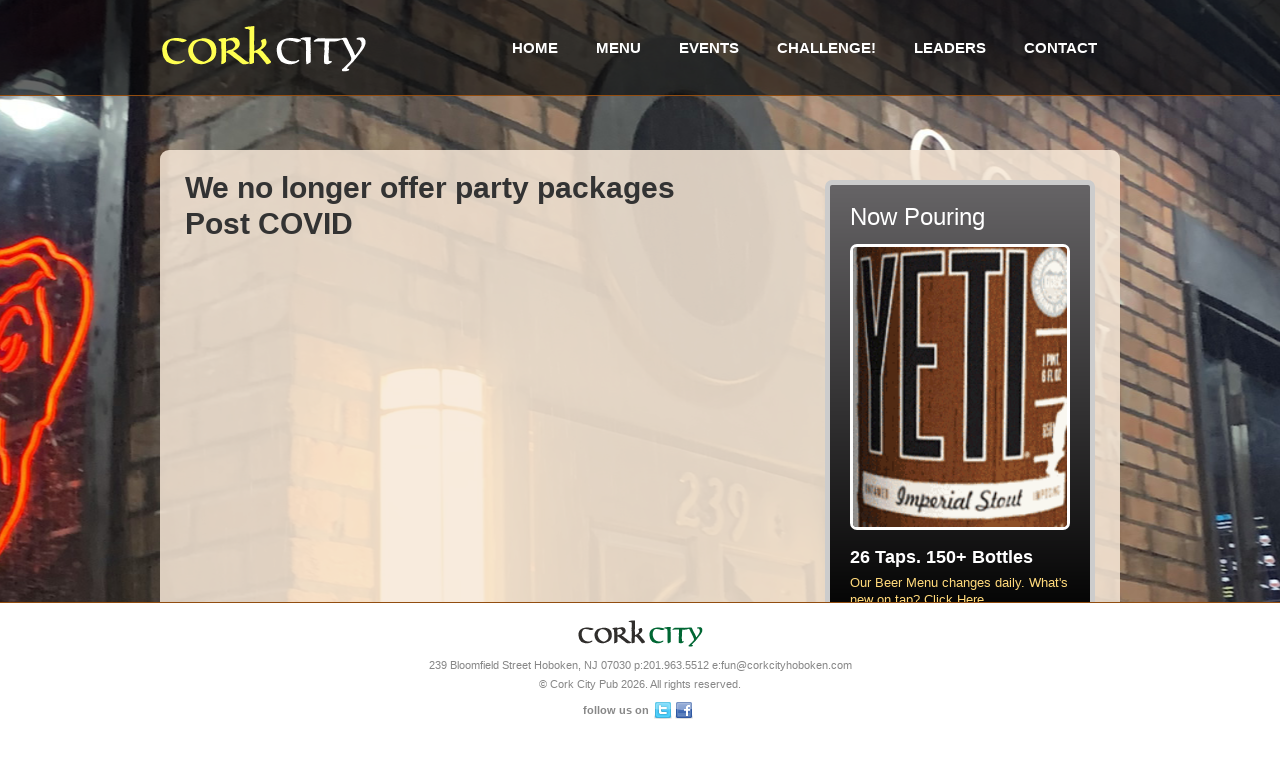

--- FILE ---
content_type: text/html
request_url: http://www.corkcitypub.com/partys.asp
body_size: 3888
content:
<!DOCTYPE html PUBLIC "-//W3C//DTD XHTML 1.0 Transitional//EN" "http://www.w3.org/TR/xhtml1/DTD/xhtml1-transitional.dtd">

<html xmlns="http://www.w3.org/1999/xhtml"><!-- InstanceBegin template="Templates/main_page.dwt" codeOutsideHTMLIsLocked="false" -->
 
<head>
  <meta name="viewport" content="width=device-width, initial-scale=1" />
  <meta http-equiv="Content-Type" content="text/html; charset=utf-8" />
  <!-- InstanceBeginEditable name="doctitle" -->
<title>Index</title>
<!-- InstanceEndEditable -->
 <link href="stylesheets/reset.css" rel="stylesheet" type="text/css" />
  <link href="stylesheets/index.css" rel="stylesheet" type="text/css" />
<script type="text/javascript" src="scripts/browser-compatibility.js"></script>
<!-- InstanceBeginEditable name="head" -->
<!-- InstanceEndEditable -->
<style type="text/css">
body {
	background-image: url(../../images/facade2019.jpg);
}
</style>
</head>
 <body class="cf">
  <div class="main_wrapper cf">
   <div class="header cf">
    <div class="logo_and_nav">
     <div class="logo"> <a href="http:\\www.corkcitypub.com" target="_self"><img src="images/logo2.png" alt=""/></a> 
     </div>
     <div class="navbar_holder">
      <ul class="hmenubar">
       <li><a href="http://www.corkcitypub.com/index.asp" class="clicked">Home</a> 
       </li>
       <li><a href="http://www.corkcitypub.com/menu.asp">Menu</a> 
       </li>
       <li><a href="http://www.corkcitypub.com/events.asp">Events</a> 
       </li>
       <li><a href="http://www.corkcitypub.com/content.asp">Challenge!</a> 
       </li>
       <li><a href="http://www.corkcitypub.com/leadersmonth.asp">Leaders</a> 
       </li>
       <li><a href="http://www.bluto.net/sites/club/functions/contact/contact.asp">Contact</a> 
       </li>
      </ul>
      <select>
       <option href="#" selected="selected">Home</option>
      </select>
      <script type="text/javascript" src="scripts/menu_selection.js"></script>
     </div>
    </div>
   </div>
   <div class="content cf"> <!-- InstanceBeginEditable name="ContentRegion" -->
    <div class="inner_content cf">
      <div class="content_left">
        <h1 class="welcome">We no longer offer party packages<br />
        Post COVID</h1>
        <div class="inner_right cf">
                <form class="customClass">
          <div class="client_review_unit_wrapper"></div>
          </form>
        </div>
      </div>
      <div class="content_right">
        <div class="daily_offer_unit_wrapper">
          <div class="daily_offer">
            <h3 class="offer_title">Now Pouring</h3>
            <img class="food_img" alt="" src="images/Yeti.gif"><span class="dish_title"><br style="">
<span class="dish_title">
            26 Taps. 150+ Bottles</span>
            <p class="dish_description">Our Beer Menu changes daily. What's new on tap? Click Here.</p>
          </div>
        </div>
      </div>
    </div>
<!-- InstanceEndEditable -->
   </div>
   <div class="footer">
    <div class="footer_box">
     <div class="footer_logo_box cf"> <a href="index.html"><img src="images/footlogo2.png" class="footer_logo" alt=""/></a> 
     </div>
     <div class="rights cf">
      <p class="footer_text">239 Bloomfield Street Hoboken, NJ 07030 p:201.963.5512 e:fun@corkcityhoboken.com
        <br />
        © Cork City Pub 2026. All rights reserved.</p>
     </div>
     <div class="socials cf"> <span class="footer_followUs">follow us on</span>  <a href="https://twitter.com/corkcitynj" target="_blank"><img src="images/twitter.png" class="socialIcon" alt=""/></a>  <a href="#" target="_blank"> <img src="images/facebook.png" class="socialIcon" alt=""/></a> 
     </div>
    </div>
    <script type="text/javascript" src="scripts/position_fix.js"></script>
   </div>
  </div>
  
 </body>

<!-- InstanceEnd --></html>

--- FILE ---
content_type: text/css
request_url: http://www.corkcitypub.com/stylesheets/index.css
body_size: 22607
content:
body {
    font-family:Arial, Helvetica, sans-serif;
    text-align:center;
    background:url(../images/facade.jpg) fixed center -250px;
}
body h1 {
    font-size: 30px;
    font-weight: bold;
    color: #333333;
    line-height: 120%;
}
body h3 {
    color: #666;
    font-size: 18px;
    font-weight: bold;
    line-height: 100%;
}
body p {
    font-size: 14px;
    color: #505050;
    line-height: 157%;
}
body a {
    color: #1C66C7;
    font-weight: normal;
}
body li {
    line-height: 157%;
}
.main_wrapper {
    height: auto;
    margin-top:0px;
    margin-bottom:0px;
}
.header {
    background-color:rgba(0, 0, 0, 0.6);
    border-bottom:1px solid #924D10;
	width:100%;
}
.logo_and_nav {
    margin-left: auto;
    margin-right:auto;
}
.logo {
    padding:10px;
    min-height:10px;
}
.navbar_holder {
    min-height: 43px;
    padding-top:15px;
}
.hmenubar {
    text-align: center;
    font-size: 0px;
    letter-spacing: 0px;
    word-spacing: 0px;
    display:none;
    margin-top:0;
    margin-bottom:0;
    padding:10px;
    min-height:10px;
}
.hmenubar li a {
    display: inline-block;
    color: white;
    text-decoration: none;
    font: 15px 'Trebuchet MS', Arial, Helvetica, sans-serif;
    font-weight: bold;
    height: 95px;
    line-height: 95px;
    text-align: center;
    cursor: pointer;
    text-transform: uppercase;
    background-color: inherit;
    padding: 0 15px;
    margin-top:0;
    margin-bottom:0;
}
.hmenubar li a:active, .hmenubar li a:hover {
    background-image:-webkit-gradient(linear, left top, left bottom, color-stop(0%, #8B120B), color-stop(100%, #971C16));
    background-image:-webkit-linear-gradient(top, #8B120B 0%, #971C16 100%);
    background-image:-moz-linear-gradient(top, #8B120B 0%, #971C16 100%);
    background-image:-o-linear-gradient(top, #8B120B 0%, #971C16 100%);
    background-image:-ms-linear-gradient(top, #8B120B 0%, #971C16 100%);
    background-image:linear-gradient(to bottom, #8B120B 0%, #971C16 100%);
}
.hmenubar li a.clicked {
    background-image:-webkit-gradient(linear, left top, left bottom, color-stop(0%, #8B120B), color-stop(100%, #971C16));
    background-image:-webkit-linear-gradient(top, #8B120B 0%, #971C16 100%);
    background-image:-moz-linear-gradient(top, #8B120B 0%, #971C16 100%);
    background-image:-o-linear-gradient(top, #8B120B 0%, #971C16 100%);
    background-image:-ms-linear-gradient(top, #8B120B 0%, #971C16 100%);
    background-image:linear-gradient(to bottom, #8B120B 0%, #971C16 100%);
}
.content {
    height: auto;
    padding-top: 0px;
    padding-bottom: 0px;
    background-repeat:repeat-y;
}
.menu_inner {
    background-color: rgba(247, 232, 215, 0.85);
    padding-top:10px;
    margin-bottom:50px;
    min-height:4515px;
}
.menu_list {
    font-family : Arial, Helvetica, sans-serif;
    text-align : center;
    font-size : 14px;
    line-height : 250%;
    padding:10px;
    min-height:10px;
}
.menu_items {
    margin-bottom:20px;
}
.menu_item_nugget {
    min-height: 414px;
    padding-left:10px;
    padding-right:10px;
    display:inline-block;
}
.inner_content {
    font: normal 24px/24px Georgia, Arial, Helvetica, sans-serif;
    background-color:rgba(247, 232, 215, 0.85);
}
.about_list {
    font-family : Arial, Helvetica, sans-serif;
    text-align : center;
    font-size : 14px;
    line-height : 250%;
    padding:10px;
    min-height:10px;
}
.about_article {
    padding: 15px;
    border: 0;
    background-color: rgba(255, 255, 255, 0.2);
    display:inline-block;
    margin-top:30px;
    margin-bottom:10px;
}
img.article_nineteen_img {
    width: 100%;
    margin-bottom: 20px;
}
.about_article h4 {
    color:#AB2B2B;
    font-size:24px;
    margin-top:0;
    margin-bottom:15px;
}
.about_article p {
    padding: 0;
    margin-top:0;
    margin-bottom:15px;
}
.content_right {
    padding-top:30px;
    padding-bottom:30px;
}
.daily_offer_unit_wrapper {
    width: 80%;
    min-height: 274px;
    float: none;
    margin-left:auto;
    margin-right:auto;
}
.daily_offer {
    border-color:#CCCCCC;
    border-style:solid;
    border-width:5px;
    background-image:-webkit-gradient(linear, left top, left bottom, color-stop(0%, #666466), color-stop(100%, black));
    background-image:-webkit-linear-gradient(top, #666466 0%, black 100%);
    background-image:-moz-linear-gradient(top, #666466 0%, black 100%);
    background-image:-o-linear-gradient(top, #666466 0%, black 100%);
    background-image:-ms-linear-gradient(top, #666466 0%, black 100%);
    background-image:linear-gradient(to bottom, #666466 0%, black 100%);
    padding:10px;
    min-height:10px;
    -webkit-border-radius:10px;
    -moz-border-radius:10px;
    border-radius:10px;
}
.footer {
    background-color:#FFFFFF;
    border-top:1px solid #924D10;
    width:100%;
}
.footer_box {
    margin-left: auto;
    margin-right:auto;
}
.footer_logo_box {
    text-align:center;
    padding:10px;
    min-height:10px;
}
.rights {
    text-align:center;
    padding:10px;
    min-height:10px;
}
.socials {
    margin-top:0;
    margin-bottom:0;
    padding:10px;
    min-height:10px;
}
p.footer_text {
    min-height: 16px;
    margin-top:0.5em;
    margin-bottom:0.5em;
    color: #878787;
    font: normal 11px/19px Arial, Helvetica, sans-serif;
}
span.footer_followUs {
    min-height: 15px;
    margin-top: 3px;
    color: #878787;
    font: bold 11px/17px Arial, Helvetica, sans-serif;
    margin-bottom:0;
}
.socialIcon {
    margin-top:3px;
}
h3.offer_title {
    color: #ffffff;
    padding: 0;
    font-size:24px;
    font-weight:lighter;
    margin-top:0;
    margin-bottom:0;
}
.food_img {
    margin-top:15px;
    margin-bottom:15px;
}
.dish_title {
    color: white;
    font: bold 18px/18px 'Trebuchet MS', Arial, Helvetica, sans-serif;
    margin-top:20px;
    margin-bottom:0;
}
.dish_description {
    color: #FFD97B;
    font: normal 13px/17px 'Trebuchet MS', Arial, Helvetica, sans-serif;
    background-color: inherit;
    margin-top:8px;
    margin-bottom:0;
}
.about_title {
    color: #020000;
    font: normal normal normal 30px/30px Georgia, Arial, Helvetica, sans-serif;
    text-align:center;
    margin-top:30px;
    margin-bottom:0;
}
.client_image_unit_wrapper {
    width: 33.728813559322035%;
    min-height: 266px;
    float: left;
}
.client_image {
    padding:10px;
    min-height:10px;
}
.client_review_unit_wrapper {
    width: 66.2712%;
    min-height: 252px;
    float: left;
}
.client_review {
    padding:10px;
    min-height:10px;
}
.quoteone {
    background-image:url(../images/quoteone.png);
    background-repeat:no-repeat;
    background-position:0px 0px;
    height:29px;
    width:38px;
    display:none;
    margin-left:auto;
    margin-right:auto;
}
.review_text {
    color: #8D2B07;
    font: italic 15px/19px 'Trebuchet MS', Arial, Helvetica, sans-serif;
    min-height:150px;
    margin-top:20px;
    margin-bottom:0em;
}
.quotetwo {
    background-image:url(../images/quotetwo.png);
    background-repeat:no-repeat;
    background-attachment:initial;
    background-position:0px 0px;
    display:none;
    height:29px;
    width:38px;
    position:relative;
    left:198px;
    top:-16px;
    margin-left:auto;
    margin-right:auto;
}
.client_name {
    display: block;
    color: #040000;
    font: bold 13px/19px 'Trebuchet MS', Arial, Helvetica, sans-serif;
    margin-top:-25px;
    margin-bottom:0;
}
.text_two {
    color: #130100;
    font: normal 14px/19px 'Trebuchet MS', Arial, Helvetica, sans-serif;
    margin-top:30px;
    margin-bottom:0;
}
.row_8 {
    padding:10px;
    min-height:10px;
}
.row_7 {
    padding:10px;
    min-height:10px;
}
.row_6 {
    padding:10px;
    min-height:10px;
}
.row_5 {
    padding:10px;
    min-height:10px;
}
.row_4 {
    padding:10px;
    min-height:10px;
}
.row_3 {
    padding:10px;
    min-height:10px;
}
.row_2 {
    padding:10px;
    min-height:10px;
}
.row_1 {
    padding:10px;
    min-height:10px;
}
.menu_item_description {
    padding:10px;
    min-height:10px;
}
.menu_item_price {
    display: block;
}
.menu_item_price_text {
    font-family: Arial, Helvetica, sans-serif;
    color: #8D2B07;
    font-size: 34px;
    line-height: 50px;
    padding: 10px 0 0 10px;
    margin-top:0em;
    min-height:94px;
    margin-bottom:0em;
}
.menu_item_text {
    color: #130100;
    font: normal 12px/19px 'Trebuchet MS', Arial, Helvetica, sans-serif;
    margin-top:10px;
    margin-bottom:0;
}
.menu_item_title {
    color: black;
    font: bold 14px/18px 'Trebuchet MS', Arial, Helvetica, sans-serif;
    min-height:10px;
    margin-top:10px;
    margin-bottom:0;
}
.our_menu {
    color: #020000;
    font: normal 30px/30px Georgia, Arial, Helvetica, sans-serif;
    text-align:center;
    margin-top:20px;
    margin-bottom:20px;
}
.inner_contact {
    background-color: rgba(247, 232, 215, 0.85);
    margin-bottom:200px;
    padding-bottom:20px;
}
.contact_form {
    margin-bottom: 20px;
}
.address a:hover {
    color: #77C4D2;
}
.contact_map_holder {
    padding-top:0;
    padding-bottom:20px;
}
.address img {
    margin-top:20px;
}
.address {
    padding:10px;
    min-height:10px;
}
.form_holder label {
    display: block;
    position: relative;
    min-height: 60px;
}
.form_holder input {
    display: block;
    outline: none;
    padding: 0 15px;
    width: 80%;
    height: 74px;
    font: 14px/24px "Trebuchet MS", Arial, Helvetica, sans-serif;
    color: #8B120B;
    background-color: white;
    border: 1px solid #E7E7E7;
    margin-top:0;
    margin-bottom:20px;
    margin-left:auto;
    margin-right:auto;
}
.form_holder label.message {
    min-height: 170px;
}
.form_holder textarea {
    resize: none;
    overflow: auto;
    display: block;
    outline: none;
    padding: 10px 15px;
    width: 80%;
    height: 128px;
    font: 14px/24px "Trebuchet MS", Arial, Helvetica, sans-serif;
    color: #8B120B;
    background-color: white;
    border: 1px solid #E7E7E7;
    margin:0 auto 30px auto;
}
.button-small {
    min-width: 106px;
    padding-left: 10px;
    padding-right: 10px;
    text-align: center;
    display: inline-block;
    color: #FCFBF7;
    font-family:"Trebuchet MS", Arial, Helvetica, sans-serif;
    font-size: 15px;
    font-weight: bold;
    line-height: 27px;
    position: relative;
    margin-right:20px;
    text-decoration:none;
    background-image: -webkit-gradient(linear, left top, left bottom, color-stop(0%, #8B120B), color-stop(100%, #971C16));
    background-image: -webkit-linear-gradient(top, #8B120B 0%, #971C16 100%);
    background-image: -moz-linear-gradient(top, #8B120B 0%, #971C16 100%);
    background-image: -o-linear-gradient(top, #8B120B 0%, #971C16 100%);
    background-image: -ms-linear-gradient(top, #8B120B 0%, #971C16 100%);
    background-image: linear-gradient(to bottom, #8B120B 0%, #971C16 100%);
    min-height:34px;
    width:106px;
    padding-top:8px;
}
.button-small:hover {
    background-image: -webkit-gradient(linear, left top, left bottom, color-stop(0%, #8B120B), color-stop(100%, #550904));
    background-image: -webkit-linear-gradient(top, #8B120B 0%, #550904 100%);
    background-image: -moz-linear-gradient(top, #8B120B 0%, #550904 100%);
    background-image: -o-linear-gradient(top, #8B120B 0%, #550904 100%);
    background-image: -ms-linear-gradient(top, #8B120B 0%, #550904 100%);
    background-image: linear-gradient(to bottom, #8B120B 0%, #550904 100%);
}
.send_message {
    color: #020000;
    font: normal 30px/30px Georgia, Arial, Helvetica, sans-serif;
    background-color: inherit;
    margin-top:20px;
    margin-bottom:20px;
}
.company_name {
    font: bold 18px/18px 'Trebuchet MS', Arial, Helvetica, sans-serif;
    color:#8B120B;
    margin-top:20px;
    margin-bottom:0;
}
.contact_text {
    color: #130100;
    font: normal 14px/19px 'Trebuchet MS', Arial, Helvetica, sans-serif;
    margin-top:10px;
    margin-bottom:0;
}
.navbar_holder select {
    display: inline-block;
    width: 90%;
    height: 30px;
}
body img {
    height: auto;
    max-width:100%;
}
body ul {
    list-style-type: none;
    padding-left:0px;
}
.customClass {
    margin-bottom: 0em;
    min-height:482px;
}
.btns {
    min-height: 32px;
}
@media only screen and (min-width : 641px) {
    body ul {
        list-style-type: disc;
        padding-left:40px;
    }   
    body {
        text-align: left;
        min-width:960px;
    }
    body img {
        max-width: none;
    }
    .navbar_holder select {
        display: none;
    }
    .hmenubar li {
        margin: 0 3px 0 0;
        display: inline-block;
    }
    
    .main_wrapper {
        clear: both;
        min-height: 878px;
        width: 100%;
        margin-right: auto;
        margin-left: auto;
        min-width: 960px;
    }
    .header {
        clear: both;
        min-height: 95px;
        width: 100%;
        height: 95px;
		position:fixed;
		z-index: 1;
    }
    .logo_and_nav {
        min-height: 95px;
        width: 960px;
        margin-left: auto;
        margin-right: auto;
    }
    .logo {
        float: left;
        width: 256px;
        min-height: 75px;
        padding-right: 0px;
        padding-top: 25px;
        padding-bottom: 0px;
        padding-left: 0px;
    }
    .hmenubar {
        list-style: none;
        padding: 0;
        margin-right: 0;
        margin-left: 0;
        display: block;
        text-align: right;
    }
    .hmenubar li a {
        text-align: center;
        margin-right: 5px;
        margin-left: 0;
    }
    .navbar_holder {
        min-height: 0;
        padding-top:0;
		width:704px;
		float:left;
    }
    .content {
        clear: both;
        min-height: 700px;
        margin-left: auto;
        margin-right: auto;
		padding-top: 150px;
		padding-bottom: 150px;
    }
    .menu_inner {
        clear: both;
        min-height: 1327px;
        width: 960px;
        margin-left: auto;
        margin-right: auto;
        -webkit-border-radius: 9px;
        -moz-border-radius: 9px;
        border-radius: 9px;
        margin-bottom:200px;
    }
    .menu_list {
        padding-left: 0px;
        min-height: 1242px;
        text-align: left;
        padding-right: 0px;
        padding-top: 0px;
        padding-bottom: 0px;
    }
    .menu_items {
        clear: both;
        min-height: 393px;
    }
    .menu_item_nugget {
        width: 300px;
        float: left;
    }
    .inner_content {
        clear: both;
        width: 960px;
        margin-left: auto;
        margin-right: auto;
        -webkit-border-radius: 9px;
        -moz-border-radius: 9px;
        border-radius: 9px;
        min-height: 375px;
    }
    .about_list {
        list-style-type: none;
        padding-left: 20px;
        padding-right: 20px;
        text-align: left;
        padding-top: 0px;
        padding-bottom: 0px;
    }
    .about_content {
        float: left;
        min-height: 714px;
        width: 920px;
        padding-left: 20px;
        padding-right: 20px;
    }
    .about_article {
        width: 430px;
        float: left;
        margin-right: 0;
        margin-left: 0;
    }
    .about_article h4 {
        margin-right: 0;
        margin-left: 0;
    }
    .about_article p {
        margin-right: 0;
        margin-left: 0;
    }
    .content_left {
        float: left;
        width: 615px;
        min-height: 375px;
        padding-left: 25px;
    }
    .content_right {
        float: left;
        width: 270px;
        min-height: 315px;
        padding-right: 25px;
        padding-left: 25px;
    }
    .daily_offer_unit_wrapper {
        width: 270px;
        min-height: 315px;
        float: left;
        margin-left:0;
        margin-right:0;
    }
    .daily_offer {
        min-height: 265px;
        -webkit-border-radius: 7px;
        padding: 20px;
        -moz-border-radius: 7px;
        border-radius: 7px;
    }
    .footer {
        clear: both;
        min-height: 116px;
        width: 100%;
		position:fixed;
		bottom:0;
	}
    .footer_box {
        min-height: 116px;
        width: 960px;
        margin-left: auto;
        margin-right: auto;
    }
    .footer_logo_box {
        clear: both;
        min-height: 30px;
        text-align: center;
        padding-right: 0px;
        padding-top: 17px;
        padding-bottom: 0px;
        padding-left: 0px;
    }
    .rights {
        clear: both;
        min-height: 30px;
        text-align: center;
        padding: 0px;
    }
    .socials {
        clear: both;
        min-height: 21px;
        width: 115px;
        margin-right: auto;
        margin-left: auto;
        padding: 0px;
    }
    span.footer_followUs {
        float: left;
        margin-right: 5px;
        margin-left: 0;
    }
    .socialIcon {
        padding-right: 3px;
        float: left;
    }
    h3.offer_title {
        margin-right: 0;
        margin-left: 0;
    }
    .food_img {
        width: 214px;
        min-height: 140px;
        margin-right: 0;
        margin-left: 0;
        border-style: solid;
        border-width: 3px;
        border-color: #FFFFFF;
        -webkit-border-radius: 7px;
        -moz-border-radius: 7px;
        border-radius: 7px;
    }
    .dish_title {
        margin-right: 0;
        margin-left: 0;
    }
    .dish_description {
        margin-right: 0;
        margin-left: 0;
    }
    .inner_right {
        clear: both;
        min-height: 270px;
    }
    .about_title {
        text-align: center;
        margin-right: 0;
        margin-left: 0;
    }
    .client_image_unit_wrapper {
        width: 210px;
        min-height: 294px;
        float: left;
    }
    .client_image {
        min-height: 230px;
        padding: 20px;
    }
    .client_review_unit_wrapper {
        width: 405px;
        min-height: 270px;
        float: left;
    }
    .client_review {
        min-height: 270px;
        padding: 0px;
    }
    .quoteone {
        margin-left: 0px;
        margin-right: 0px;
        display:block;
    }
    .quotetwo {
        margin-left: 0px;
        margin-right: 0px;
        display:block;
    }
    .client_name {
        margin-right: 0;
        margin-left: 0;
    }
    .text_two {
        margin-right: 0;
        margin-left: 0;
    }
    img {
        border-color: #FFFFFF;
        height:auto;
    }
    .image_client {
        border-style: solid;
        border-width: 4px;
    }
    .menu_image {
        width: 290px;
        min-height: 269px;
        height: 279px;
        border-color: #FFFFFF;
        border-style: solid;
        border-width: 5px;
    }
    .row_8 {
        clear: both;
        min-height: 100px;
        padding: 0px;
    }
    .row_7 {
        clear: both;
        min-height: 100px;
        padding: 0px;
    }
    .row_6 {
        clear: both;
        min-height: 100px;
        padding: 0px;
    }
    .row_5 {
        clear: both;
        min-height: 100px;
        padding: 0px;
    }
    .row_4 {
        clear: both;
        min-height: 100px;
        padding: 0px;
    }
    .row_3 {
        clear: both;
        min-height: 100px;
        padding: 0px;
    }
    .row_2 {
        clear: both;
        min-height: 100px;
        padding: 0px;
    }
    .row_1 {
        clear: both;
        min-height: 100px;
        padding: 0px;
    }
    .menu_item_description {
        min-height: 100px;
        width: 230px;
        float: left;
        padding: 0px;
    }
    .menu_item_price {
        float: left;
        min-width: 50px;
    }
    .menu_item_text {
        margin-right: 0;
        margin-left: 0;
    }
    .menu_item_title {
        margin-right: 0;
        margin-left: 0;
    }
    .our_menu {
        text-align: center;
        margin-right: 0;
        margin-left: 0;
    }
    .inner_contact {
        height: 450px;
        width: 960px;
        margin-left: auto;
        margin-right: auto;
        -webkit-border-radius: 9px;
        min-height: 466px;
        -moz-border-radius: 9px;
        border-radius: 9px;
    }
    .contact_form {
        float: left;
        width: 500px;
        min-height: 444px;
        padding-left: 20px;
        margin-bottom:20px;
    }
    .contact_map_holder {
        float: left;
        width: 400px;
        min-height: 443px;
        padding-right: 20px;
        padding-left: 20px;
    }
    .address img {
        border: 5px solid #FFFFFF;
    }
    .address {
        width: 294px;
        min-width: 400px;
        padding: 0px;
    }
    .form_holder label {
        width: 344px;
    }
    .form_holder input {
        width: 312px;
        margin-right: 0;
        margin-left: 0;
        margin-bottom:10px;
        height:59px;
    }
    .form_holder label.message {
        width: 284px;
    }
    .form_holder textarea {
        width: 437px;
        margin-right: 0;
        margin-left: 0;
        margin-bottom:15px;
    }
    .button-small {
        text-align: center;
        margin-right: 20px;
        min-height:0;
        min-width:60px;
        width:auto;
        padding-top:0;
    }
    .send_message {
        margin-right: 0;
        margin-left: 0;
        margin-bottom:0;
    }
    .company_name {
        margin-right: 0;
        margin-left: 0;
    }
    .contact_text {
        margin-right: 0;
        margin-left: 0;
    }
    
    .menu_item_price_text {
        padding-top: 30px;
    }
    .customClass {
        min-height: 335px;
        margin-bottom:0em;
    }
    .customClass {
        margin-bottom: 15em;
    }
    .customClass {
        margin-bottom: 0em;
    }
    .address img {
        height: auto;
    }
    .address img {
        max-width: 100%;
    }
    .address img {
        width: 390px;
        height:195px;
    }
}

--- FILE ---
content_type: application/javascript
request_url: http://www.corkcitypub.com/scripts/position_fix.js
body_size: 349
content:
function position_fix(){
	var userAgent = window.navigator.userAgent;
	if(/iP(hone|od|ad)/.test(userAgent) || /Android/.test(userAgent)) {
		document.getElementsByClassName('footer')[0].style.position = "relative";
		document.body.style.backgroundPosition = "scroll";
		document.body.style.backgroundRepeat = "repeat";
	}
}

position_fix();